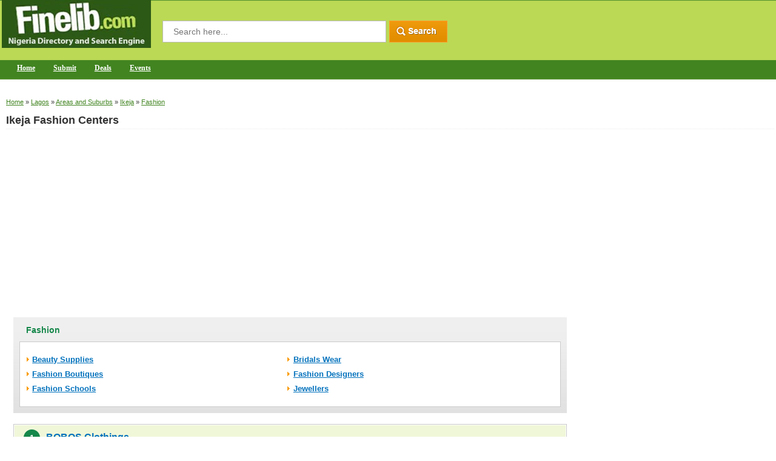

--- FILE ---
content_type: text/html; charset=UTF-8
request_url: https://www.finelib.com/cities/lagos/areas-and-suburbs/ikeja/fashion
body_size: 4908
content:
<!DOCTYPE html PUBLIC "-//W3C//DTD XHTML 1.0 Transitional//EN" "http://www.w3.org/TR/xhtml1/DTD/xhtml1-transitional.dtd">

<html xmlns="http://www.w3.org/1999/xhtml">
<head>

<!-- Global site tag (gtag.js) - Google Analytics -->
<script async src="https://www.googletagmanager.com/gtag/js?id=UA-45089551-1"></script>
<script>
  window.dataLayer = window.dataLayer || [];
  function gtag(){dataLayer.push(arguments);}
  gtag('js', new Date());

  gtag('config', 'UA-45089551-1');
</script>

<script async src="https://pagead2.googlesyndication.com/pagead/js/adsbygoogle.js"></script>
<script>
     (adsbygoogle = window.adsbygoogle || []).push({
          google_ad_client: "ca-pub-2773710396315074",
          enable_page_level_ads: true
     });
</script>


<meta http-equiv="X-UA-Compatible" content="IE=edge" >
<meta http-equiv="Content-Type" content="text/html; charset=utf-8" />

<title>List of Fashion Centers in Ikeja Lagos - Finelib.com</title>
<meta name="description" content="List of fashion centers in Ikeja Lagos. Find addresses, telephones, contacts and locations.">
<meta name="keywords" content="fashion">

<link rel="canonical" href="https://www.finelib.com/cities/lagos/areas-and-suburbs/ikeja/fashion" />
<meta property="og:title" content="List of Fashion Centers in Ikeja Lagos - Finelib.com" />
<meta property="og:url" content="https://www.finelib.com/cities/lagos/areas-and-suburbs/ikeja/fashion" />

<meta name="viewport" content="width=device-width, initial-scale=1" />

<link rel="stylesheet" href="/css/finelib-min-combined.css" />
<script src="/js/custom-min-combined.js"></script>



<meta name="yandex-verification" content="523bb72b094b1c44" />

</head>

<body>

<div class="container">
	<div class="header">
    	<div class="left-wrap">
        	<div class="logo"><a href="https://www.finelib.com">

<picture>
<source type="image/webp" srcset="/images/logo.webp">
<img src="/images/logo.png" alt="finelib.com Home">
</picture>


</a></div>


<form action="/search.php" method="get">
            <div class="srch-wrap">
	
            <div style="float:left;">
                <input type="text" name="q" class="top-srch" placeholder="Search here..." value="" required="required" />
            </div>
            <div style="float:left;"><input id="search_button" type="image" src="/images/top-srch.gif" /></div>
	
        </div>
        </form>


         <div class="navigation-bar">
<!--
            <div class="res-button"><span>&nbsp;</span><span>&nbsp;</span><span>&nbsp;</span></div>
-->
            <div class="clear"></div>
	
        	<div id="smoothmenu1" class="ddsmoothmenu">
            <ul>
                <li id="menu_home"><a style="color: #fff;" href="/">Home</a></li>


                <li id="menu_add"><a style="color: #fff;" href="/add.php?category_id=4348">Submit</a>
                <li id="menu_add"><a style="color: #fff;" href="https://www.finelib.com/deals/">Deals</a>
                <li><a style="color: #fff;" href="/events">Events</a></li>
<!--
                    <ul>
                        <li><a href="#">Sub Item 1.1</a></li>
                        <li><a href="#">Sub Item 1.2</a></li>
                    </ul>
-->
                </li>





            </ul>
            <br style="clear: left" />

        </div>
       	</div>
        </div>

	</div>
	<div class="middle-curve"> 
	<div class="breadcrumb"><a href="/">Home</a>
 &raquo; <a href="/cities/lagos">Lagos</a> &raquo; <a href="/cities/lagos/areas-and-suburbs">Areas and Suburbs</a> &raquo; <a href="/cities/lagos/areas-and-suburbs/ikeja">Ikeja</a> &raquo; <a href="/cities/lagos/areas-and-suburbs/ikeja/fashion">Fashion</a>
	</div>
	<h1>Ikeja Fashion Centers</h1>
	<div style="margin-left: 30px; margin-bottom: 10px;"></div>
	<div class="left-column"><script async src="https://pagead2.googlesyndication.com/pagead/js/adsbygoogle.js?client=ca-pub-2773710396315074"
     crossorigin="anonymous"></script>
<!-- Directory-Pages-ads -->
<ins class="adsbygoogle"
     style="display:block"
     data-ad-client="ca-pub-2773710396315074"
     data-ad-slot="3503002440"
     data-ad-format="auto"
     data-full-width-responsive="true"></ins>
<script>
     (adsbygoogle = window.adsbygoogle || []).push({});
</script></div>
	<br />

	<div class="left-column">
	<table width="100%" border="0" cellspacing="0" cellpadding="0">
	<tr>
	<td valign="top" align="left">
	<div class="left-column">

			<div class="box-682">
				<div class="box-headings">
					<div style="overflow: auto;">
					<div style="float: left;">Fashion</div>
					<div class="custom-spacing-box">
					</div>
					</div>
				</div>

				<div style="float:none; margin:10px; margin-top:0; border:1px solid #cacaca; background:#fff;" class="category-list newlist">
				<ul>
<li><a href="/cities/lagos/areas-and-suburbs/ikeja/fashion/beauty-supplies">Beauty Supplies</a></li>
<li><a href="/cities/lagos/areas-and-suburbs/ikeja/fashion/bridals-wear">Bridals Wear</a></li>
<li><a href="/cities/lagos/areas-and-suburbs/ikeja/fashion/fashion-boutiques">Fashion Boutiques</a></li>
<li><a href="/cities/lagos/areas-and-suburbs/ikeja/fashion/fashion-designers">Fashion Designers</a></li>
<li><a href="/cities/lagos/areas-and-suburbs/ikeja/fashion/fashion-schools">Fashion Schools</a></li>
<li><a href="/cities/lagos/areas-and-suburbs/ikeja/fashion/jewellers">Jewellers</a></li>

				</ul>
				</div>

			</div>

				<br />
				<div class="box-682 bg-none">
					<div class="box-headings box-new-hed">
						<div class="right"></div>
						<span class="hd-number">1</span><a href="/listing/BOBOS-Clothings/60393/">BOBOS Clothings</a>
					</div>
					<div class="bx-inner">
						<div class="left-img-listing"><img src="/images/listings/tn/60393_company_logo.JPG" alt="" class="review-img-border-2 left company_logo_tn"></div>
						<div class="listing-info-img">
							<div class="cmpny-lstng-1"><img src="/images/bldng.png" alt="">61 Allen Avenue, Opposite First Bank, Allen Avenue, lkeja, Lagos Nigeria</div>

							<div class="tel-no-div">
<div class="cmpny-lstng-1"><img src="/images/phone-2.png" alt="">0908 479 6179, 0803 379 9660</div>

							</div>
							<div class="tel-no-div">

							<div class="cmpny-lstng url"><img src="/images/more.png" alt="" class="mre-img"><a href="https://www.finelib.com/listing/BOBOS-Clothings/60393/">More info</a></div>
							</div>
						</div>
						<div class="right-listing-rating">
							<div style="float:left; padding-right:10px;"><strong><a href="/review.php?listing_id=60393">Write a Review</a></strong></div>

						</div>
						<div class="listing-desc">
							<p>BOBOS Clothings is arguably  number one mens fashion online shopping site in Nigeria offering an online shopping experience like never before and quality products.</p>
						</div>

					</div>

				</div>

				<br />
				<div class="box-682 bg-none">
					<div class="box-headings box-new-hed">
						<div class="right"></div>
						<span class="hd-number">2</span><a href="/listing/Mizzck-Fashion/25321/">Mizzck Fashion</a>
					</div>
					<div class="bx-inner">
						<div class="left-img-listing"><img src="/images/listings/tn/25321_company_logo.JPG" alt="" class="review-img-border-2 left company_logo_tn"></div>
						<div class="listing-info-img">
							<div class="cmpny-lstng-1"><img src="/images/bldng.png" alt="">25 Alhaji Jimoh Street Off Adeniyi Jones, Ikeja, Lagos Nigeria</div>

							<div class="tel-no-div">
<div class="cmpny-lstng-1"><img src="/images/phone-2.png" alt="">0805 692 6331</div>

							</div>
							<div class="tel-no-div">

							<div class="cmpny-lstng url"><img src="/images/more.png" alt="" class="mre-img"><a href="https://www.finelib.com/listing/Mizzck-Fashion/25321/">More info</a></div>
							</div>
						</div>
						<div class="right-listing-rating">
							<div style="float:left; padding-right:10px;"><strong><a href="/review.php?listing_id=25321">Write a Review</a></strong></div>

						</div>
						<div class="listing-desc">
							<p>Mizzck Fashion is a fun and friendly spot for women of style and elegance thats as expressive and unique as they are! Inspired by the todays woman curves, our exclusive line of clothing is available in a full range of sizes.</p>
						</div>

					</div>

				</div>

				<br />
				<div class="box-682 bg-none">
					<div class="box-headings box-new-hed">
						<div class="right"></div>
						<span class="hd-number">3</span><a href="/listing/Pep-Stores/60398/">Pep Stores</a>
					</div>
					<div class="bx-inner">
						<div class="left-img-listing"><img src="/images/listings/tn/60398_company_logo.JPG" alt="" class="review-img-border-2 left company_logo_tn"></div>
						<div class="listing-info-img">
							<div class="cmpny-lstng-1"><img src="/images/bldng.png" alt="">29/31 Obafemi Awolowo Way, lkeja, Lagos Nigeria</div>

							<div class="tel-no-div">
<div class="cmpny-lstng-1"><img src="/images/phone-2.png" alt="">0814 154 3746</div>

							</div>
							<div class="tel-no-div">

							<div class="cmpny-lstng url"><img src="/images/more.png" alt="" class="mre-img"><a href="https://www.finelib.com/listing/Pep-Stores/60398/">More info</a></div>
							</div>
						</div>
						<div class="right-listing-rating">
							<div style="float:left; padding-right:10px;"><strong><a href="/review.php?listing_id=60398">Write a Review</a></strong></div>

						</div>
						<div class="listing-desc">
							<p>Pep Stores is a classic fashion shop dealing on the sale and distrubuction of baby wears, kids,  mens wear, womens wear and lots more in lkeja Lagos Nigeria.</p>
						</div>

					</div>

				</div>
<br /><div><script async src="https://pagead2.googlesyndication.com/pagead/js/adsbygoogle.js?client=ca-pub-2773710396315074"
     crossorigin="anonymous"></script>
<ins class="adsbygoogle"
     style="display:block"
     data-ad-format="fluid"
     data-ad-layout-key="-g3-16-2z-4t+ub"
     data-ad-client="ca-pub-2773710396315074"
     data-ad-slot="8867009762"></ins>
<script>
     (adsbygoogle = window.adsbygoogle || []).push({});
</script></div>
				<br />
				<div class="box-682 bg-none">
					<div class="box-headings box-new-hed">
						<div class="right"></div>
						<span class="hd-number">4</span><a href="/listing/Watch-galleries/39655/">Watch galleries</a>
					</div>
					<div class="bx-inner">
						<div class="left-img-listing"><img src="/images/listings/tn/39655_company_logo.JPG" alt="" class="review-img-border-2 left company_logo_tn"></div>
						<div class="listing-info-img">
							<div class="cmpny-lstng-1"><img src="/images/bldng.png" alt="">Shop L21 Ikeja Mall, Ikeja, Lagos Nigeria</div>

							<div class="tel-no-div">
<div class="cmpny-lstng-1"><img src="/images/phone-2.png" alt="">+234 702 583 0826, 0803 081 9484, +234(0)12950232</div>

							</div>
							<div class="tel-no-div">

							<div class="cmpny-lstng url"><img src="/images/more.png" alt="" class="mre-img"><a href="https://www.finelib.com/listing/Watch-galleries/39655/">More info</a></div>
							</div>
						</div>
						<div class="right-listing-rating">
							<div style="float:left; padding-right:10px;"><strong><a href="/review.php?listing_id=39655">Write a Review</a></strong></div>

						</div>
						<div class="listing-desc">
							<p>Watch galleries is located in various parts of the country and specifically deals on watch for men and women.</p>
						</div>

					</div>

				</div>

				<br />
				<div class="box-682 bg-none">
					<div class="box-headings box-new-hed">
						<div class="right"></div>
						<span class="hd-number">5</span><a href="/listing/Arabel-Exclusive-Islamic-Materials/60399/">Arabel Exclusive Islamic Materials</a>
					</div>
					<div class="bx-inner">
						<div class="left-img-listing"><img src="/images/listings/tn/60399_company_logo.JPG" alt="" class="review-img-border-2 left company_logo_tn"></div>
						<div class="listing-info-img">
							<div class="cmpny-lstng-1"><img src="/images/bldng.png" alt="">B31-33, 119 Obafemi Awolowo Way, lkeja, Lagos Nigeria</div>

							<div class="tel-no-div">
<div class="cmpny-lstng-1"><img src="/images/phone-2.png" alt="">0806 287 0215</div>

							</div>
							<div class="tel-no-div">

							<div class="cmpny-lstng url"><img src="/images/more.png" alt="" class="mre-img"><a href="https://www.finelib.com/listing/Arabel-Exclusive-Islamic-Materials/60399/">More info</a></div>
							</div>
						</div>
						<div class="right-listing-rating">
							<div style="float:left; padding-right:10px;"><strong><a href="/review.php?listing_id=60399">Write a Review</a></strong></div>

						</div>
						<div class="listing-desc">
							<p>Arabel Exclusive Islamic Materials deals on the sales of lsalamic fashion accessories like shoes, clothes, handbags and lots more in lkeja, Lagos Nigeria.</p>
						</div>

					</div>

				</div>

				<br />
				<div class="box-682 bg-none">
					<div class="box-headings box-new-hed">
						<div class="right"></div>
						<span class="hd-number">6</span><a href="/listing/Bion-Boutique/25320/">Bion Boutique</a>
					</div>
					<div class="bx-inner">
						<div class="left-img-listing"><img src="/images/listings/tn/25320_company_logo.JPG" alt="" class="review-img-border-2 left company_logo_tn"></div>
						<div class="listing-info-img">
							<div class="cmpny-lstng-1"><img src="/images/bldng.png" alt="">8B Toyin Street, Ikeja, Lagos Nigeria</div>

							<div class="tel-no-div">
<div class="cmpny-lstng-1"><img src="/images/phone-2.png" alt="">0706 772 8605, 0909 013 4082, 0810 215 7438</div>

							</div>
							<div class="tel-no-div">

							<div class="cmpny-lstng url"><img src="/images/more.png" alt="" class="mre-img"><a href="https://www.finelib.com/listing/Bion-Boutique/25320/">More info</a></div>
							</div>
						</div>
						<div class="right-listing-rating">
							<div style="float:left; padding-right:10px;"><strong><a href="/review.php?listing_id=25320">Write a Review</a></strong></div>

						</div>
						<div class="listing-desc">
							<p>Bion Boutique is a clothing store in Ikeja, Lagos dealing on the sales of fashionable wears and accessories.</p>
						</div>

					</div>

				</div>

				<br />
				<div class="box-682 bg-none">
					<div class="box-headings box-new-hed">
						<div class="right"></div>
						<span class="hd-number">7</span><a href="/listing/Carissas-Fashion-Store/25317/">Carissa's Fashion Store</a>
					</div>
					<div class="bx-inner">
						<div class="left-img-listing"><img src="/images/listings/tn/25317_company_logo.JPG" alt="" class="review-img-border-2 left company_logo_tn"></div>
						<div class="listing-info-img">
							<div class="cmpny-lstng-1"><img src="/images/bldng.png" alt="">23, Toyin Street, Beside Total Filling Station, Ikeja, Lagos</div>

							<div class="tel-no-div">
<div class="cmpny-lstng-1"><img src="/images/phone-2.png" alt="">0818 315 1153</div>

							</div>
							<div class="tel-no-div">

							<div class="cmpny-lstng url"><img src="/images/more.png" alt="" class="mre-img"><a href="https://www.finelib.com/listing/Carissas-Fashion-Store/25317/">More info</a></div>
							</div>
						</div>
						<div class="right-listing-rating">
							<div style="float:left; padding-right:10px;"><strong><a href="/review.php?listing_id=25317">Write a Review</a></strong></div>

						</div>
						<div class="listing-desc">
							<p>Carissa's is a fashion store for suits, dresses, bags, shoes, gowns and corporate wears and located in ikeja, Lagos</p>
						</div>

					</div>

				</div>
<br /><div><script async src="https://pagead2.googlesyndication.com/pagead/js/adsbygoogle.js?client=ca-pub-2773710396315074"
     crossorigin="anonymous"></script>
<ins class="adsbygoogle"
     style="display:block"
     data-ad-format="fluid"
     data-ad-layout-key="-g3-16-2z-4t+ub"
     data-ad-client="ca-pub-2773710396315074"
     data-ad-slot="8867009762"></ins>
<script>
     (adsbygoogle = window.adsbygoogle || []).push({});
</script></div>
				<br />
				<div class="box-682 bg-none">
					<div class="box-headings box-new-hed">
						<div class="right"></div>
						<span class="hd-number">8</span><a href="/listing/Da-Viva/60401/">Da Viva</a>
					</div>
					<div class="bx-inner">
						<div class="left-img-listing"><img src="/images/listings/tn/60401_company_logo.JPG" alt="" class="review-img-border-2 left company_logo_tn"></div>
						<div class="listing-info-img">
							<div class="cmpny-lstng-1"><img src="/images/bldng.png" alt="">Shop L5l lkeja City Mall, lkeja, Lagos Nigeria</div>

							<div class="tel-no-div">
<div class="cmpny-lstng-1"><img src="/images/phone-2.png" alt="">0815 048 2857, 0803 076 0066</div>

							</div>
							<div class="tel-no-div">

							<div class="cmpny-lstng url"><img src="/images/more.png" alt="" class="mre-img"><a href="https://www.finelib.com/listing/Da-Viva/60401/">More info</a></div>
							</div>
						</div>
						<div class="right-listing-rating">
							<div style="float:left; padding-right:10px;"><strong><a href="/review.php?listing_id=60401">Write a Review</a></strong></div>

						</div>
						<div class="listing-desc">
							<p>Da Viva is a brand for the fashion lover, blending cutting edge designs with the vibrant colours associated with traditional African fabrics.</p>
						</div>

					</div>

				</div>

				<br />
				<div class="box-682 bg-none">
					<div class="box-headings box-new-hed">
						<div class="right"></div>
						<span class="hd-number">9</span><a href="/listing/G-Benson-Shoes--Leather-Wears/93325/">G. Benson Shoes & Leather Wears</a>
					</div>
					<div class="bx-inner">
						<div class="left-img-listing"><img src="/images/listings/tn/93325_company_logo.JPG" alt="" class="review-img-border-2 left company_logo_tn"></div>
						<div class="listing-info-img">
							<div class="cmpny-lstng-1"><img src="/images/bldng.png" alt="">No 26b Adeshina Street Off Obafemi Awolowo Way, Ikeja, Lagos</div>

							<div class="tel-no-div">
<div class="cmpny-lstng-1"><img src="/images/phone-2.png" alt="">0703 339 2699</div>

							</div>
							<div class="tel-no-div">

							<div class="cmpny-lstng url"><img src="/images/more.png" alt="" class="mre-img"><a href="https://www.finelib.com/listing/G-Benson-Shoes--Leather-Wears/93325/">More info</a></div>
							</div>
						</div>
						<div class="right-listing-rating">
							<div style="float:left; padding-right:10px;"><strong><a href="/review.php?listing_id=93325">Write a Review</a></strong></div>

						</div>
						<div class="listing-desc">
							<p>G. Benson Shoes & Leather Wears is a fashion store that deals on sales of trendy men's foot wears including pams, slippers and corporate shoes.</p>
						</div>

					</div>

				</div>

				<br />
				<div class="box-682 bg-none">
					<div class="box-headings box-new-hed">
						<div class="right"></div>
						<span class="hd-number">10</span><a href="/listing/Gatimo-Fashion-Limited/2762/">Gatimo Fashion Limited</a>
					</div>
					<div class="bx-inner">
						<div class="left-img-listing"><img src="/images/no-image.gif" alt="" class="review-img-border-2 left company_logo_tn"></div>
						<div class="listing-info-img">
							<div class="cmpny-lstng-1"><img src="/images/bldng.png" alt="">23A, Issac John Street, GRA Ikeja, Lagos Nigeria</div>

							<div class="tel-no-div">
<div class="cmpny-lstng-1"><img src="/images/phone-2.png" alt="">01-270 0817, 0803 325 5183</div>

							</div>
							<div class="tel-no-div">

							<div class="cmpny-lstng url"><img src="/images/more.png" alt="" class="mre-img"><a href="https://www.finelib.com/listing/Gatimo-Fashion-Limited/2762/">More info</a></div>
							</div>
						</div>
						<div class="right-listing-rating">
							<div style="float:left; padding-right:10px;"><strong><a href="/review.php?listing_id=2762">Write a Review</a></strong></div>

						</div>
						<div class="listing-desc">
							<p>Gatimo Limited is a centre for sales of upmarket clothing, baby wears and accessories, footwear and lots more.</p>
						</div>

					</div>

				</div>

				<br />
				<div class="box-682 bg-none">
					<div class="box-headings box-new-hed">
						<div class="right"></div>
						<span class="hd-number">11</span><a href="/listing/Total-Wrap-Store/39558/">Total Wrap Store</a>
					</div>
					<div class="bx-inner">
						<div class="left-img-listing"><img src="/images/listings/tn/39558_company_logo.JPG" alt="" class="review-img-border-2 left company_logo_tn"></div>
						<div class="listing-info-img">
							<div class="cmpny-lstng-1"><img src="/images/bldng.png" alt="">2nd floor 33, Toyin Street, Ikeja, Lagos State Nigeria</div>

							<div class="tel-no-div">
<div class="cmpny-lstng-1"><img src="/images/phone-2.png" alt="">+234 818 873 3049</div>

							</div>
							<div class="tel-no-div">

							<div class="cmpny-lstng url"><img src="/images/more.png" alt="" class="mre-img"><a href="https://www.finelib.com/listing/Total-Wrap-Store/39558/">More info</a></div>
							</div>
						</div>
						<div class="right-listing-rating">
							<div style="float:left; padding-right:10px;"><strong><a href="/review.php?listing_id=39558">Write a Review</a></strong></div>

						</div>
						<div class="listing-desc">
							<p>Total Wrap Store sells quality clothing and accessories at affordable prices and also interpret your personality through fashion.</p>
						</div>

					</div>

				</div>

				<br />
				<div class="box-682 bg-none">
					<div class="box-headings box-new-hed">
						<div class="right"></div>
						<span class="hd-number">12</span><a href="/listing/Whispers-nigeria/39715/">Whispers nigeria</a>
					</div>
					<div class="bx-inner">
						<div class="left-img-listing"><img src="/images/listings/tn/39715_company_logo.JPG" alt="" class="review-img-border-2 left company_logo_tn"></div>
						<div class="listing-info-img">
							<div class="cmpny-lstng-1"><img src="/images/bldng.png" alt="">7A Olorunimbe Street, Wemabod Estate, Off Adeniyi Jones, Ikeja, Lagos State Nigeria</div>

							<div class="tel-no-div">
<div class="cmpny-lstng-1"><img src="/images/phone-2.png" alt="">0818 384 3683</div>

							</div>
							<div class="tel-no-div">

							<div class="cmpny-lstng url"><img src="/images/more.png" alt="" class="mre-img"><a href="https://www.finelib.com/listing/Whispers-nigeria/39715/">More info</a></div>
							</div>
						</div>
						<div class="right-listing-rating">
							<div style="float:left; padding-right:10px;"><strong><a href="/review.php?listing_id=39715">Write a Review</a></strong></div>

						</div>
						<div class="listing-desc">
							<p>Whispers nigeria provides an excellent fabric on clothes such as swimwear, beachwear, swimsuits and lots more.</p>
						</div>

					</div>

				</div>

				<br />
				<div class="box-682 bg-none">
					<div class="box-headings box-new-hed">
						<div class="right"></div>
						<span class="hd-number">13</span><a href="/listing/Woodin/60396/">Woodin</a>
					</div>
					<div class="bx-inner">
						<div class="left-img-listing"><img src="/images/listings/tn/60396_company_logo.JPG" alt="" class="review-img-border-2 left company_logo_tn"></div>
						<div class="listing-info-img">
							<div class="cmpny-lstng-1"><img src="/images/bldng.png" alt="">176/194, Obafemi Awolowo Way Ikeja City Mall, Alausa, lkeja, Lagos Nigeria</div>

							<div class="tel-no-div">
<div class="cmpny-lstng-1"><img src="/images/phone-2.png" alt="">0809 019 9961</div>

							</div>
							<div class="tel-no-div">

							<div class="cmpny-lstng url"><img src="/images/more.png" alt="" class="mre-img"><a href="https://www.finelib.com/listing/Woodin/60396/">More info</a></div>
							</div>
						</div>
						<div class="right-listing-rating">
							<div style="float:left; padding-right:10px;"><strong><a href="/review.php?listing_id=60396">Write a Review</a></strong></div>

						</div>
						<div class="listing-desc">
							<p>Woodin is a fashion shop dealing in the sale and distrubtion of ankara fabrics in lkeja, Lagos Nigeria.</p>
						</div>

					</div>

				</div>

	<!--paging starts here-->
	<div class="paging-box">
<a>Previous</a><a class="active">1</a><a>Next</a>
	</div>
	<!--paging ends here-->

	</div>
	</td>
	<td valign="top" align="left" class="custom-spacing-td">
	<div class="right-column">

	<script async src="//pagead2.googlesyndication.com/pagead/js/adsbygoogle.js"></script>
<!-- Right Banner Ads -->
<ins class="adsbygoogle"
     style="display:inline-block;width:300px;height:250px"
     data-ad-client="ca-pub-2773710396315074"
     data-ad-slot="4669122544"></ins>
<script>
(adsbygoogle = window.adsbygoogle || []).push({});
</script>

	<br />
	<br />
<script async src="//pagead2.googlesyndication.com/pagead/js/adsbygoogle.js"></script>
<!-- Second Right Banner Ads -->
<ins class="adsbygoogle"
     style="display:inline-block;width:300px;height:600px"
     data-ad-client="ca-pub-2773710396315074"
     data-ad-slot="1858270140"></ins>
<script>
(adsbygoogle = window.adsbygoogle || []).push({});
</script>
	<br />
	<br />
<a href="/ads/40"><img src="/images/banners/40.JPG" alt="" /></a><br /><br />

	</div>
	</td>
	</tr>
	</table>
	</div>
    <div class="footer-bg">
    <div class="bot-fix"> 
        <div class="fot-logo">
        	<a href="/"><img src="/images/fot-logo.png" alt="" /></a>
            <span>Finelib.com &copy; 2016 - All Rights Reserved.</span>
		</div>
        <div class="about-us-fot">
          <strong>Add Your Business</strong>
           <ul>
             <li><a href="/add.php?category_id=4348">Add Your Business</a></li>
             <li><a href="/account.php">Edit Your Business</a></li>
             <li><a href="/account.php">Business Login</a></li>
             <li><a href="/partner.php">Partner Login</a></li>
           </ul>
        </div>
        <div class="about-us-fot">
          <strong>About Us</strong>
           <ul>
             <li><a href="/about.php">About FineLib.com</a></li>
             <li><a href="/terms-conditions.php">Terms of Service</a></li>
             <li><a href="/privacy-policy.php">Privacy Policy</a></li>
             <li><a href="/press.php">Press</a></li>
           </ul>
        </div>
        <div class="about-us-fot">
          <strong>Contact Us</strong>
           <ul>
             <li><a href="/contact.php">Contact Us</a></li>
             <li><a href="/advertise.php">Advertise</a></li>
             <li><a href="/deals/">Deals</a></li>
           </ul>
        </div>
        <div class="about-us-fot">
          <strong>Review and Help</strong>
           <ul>
	<li><a href="/review.php"; title="Please go to a business' detailed page to submit a review for that business."">Write a Review</a></li>
             <li><a href="/help.php">Help</a></li>
             <li><a href="/about">Readings</a></li>
             <li><a href="https://www.finelib.com/towns">Towns</a></li>
           </ul>
        </div>
      	<div class="about-us-fot no-backg">
          <strong>Follow Us On </strong>
           <div class="social">
             <a href="https://www.facebook.com/finelibnigeria" target="_blank"><img src="/images/facebook.jpg" alt="Follow us on Facebook" /></a>
             <a href="https://www.twitter.com/finelib" target="_blank"><img src="/images/twitter.jpg" alt="Follow us on Twitter" /></a>
         </div>
      </div>
      </div>        
    </div>    
</div>






<!--
<script src="/js/jquery-latest-min.js"></script>
<script type="text/javascript" src="/js/custom-min.js"></script>
-->
<script type="text/javascript" src="//s7.addthis.com/js/300/addthis_widget.js#pubid=ra-633d202022947a54"></script>


<script defer src="https://static.cloudflareinsights.com/beacon.min.js/vcd15cbe7772f49c399c6a5babf22c1241717689176015" integrity="sha512-ZpsOmlRQV6y907TI0dKBHq9Md29nnaEIPlkf84rnaERnq6zvWvPUqr2ft8M1aS28oN72PdrCzSjY4U6VaAw1EQ==" data-cf-beacon='{"version":"2024.11.0","token":"684113467a38456c917b8f49bcff9dc0","server_timing":{"name":{"cfCacheStatus":true,"cfEdge":true,"cfExtPri":true,"cfL4":true,"cfOrigin":true,"cfSpeedBrain":true},"location_startswith":null}}' crossorigin="anonymous"></script>
</body>
</html>

--- FILE ---
content_type: text/html; charset=utf-8
request_url: https://www.google.com/recaptcha/api2/aframe
body_size: 267
content:
<!DOCTYPE HTML><html><head><meta http-equiv="content-type" content="text/html; charset=UTF-8"></head><body><script nonce="xXPGYoLLzsN7Vfx4SpDoyQ">/** Anti-fraud and anti-abuse applications only. See google.com/recaptcha */ try{var clients={'sodar':'https://pagead2.googlesyndication.com/pagead/sodar?'};window.addEventListener("message",function(a){try{if(a.source===window.parent){var b=JSON.parse(a.data);var c=clients[b['id']];if(c){var d=document.createElement('img');d.src=c+b['params']+'&rc='+(localStorage.getItem("rc::a")?sessionStorage.getItem("rc::b"):"");window.document.body.appendChild(d);sessionStorage.setItem("rc::e",parseInt(sessionStorage.getItem("rc::e")||0)+1);localStorage.setItem("rc::h",'1768996616146');}}}catch(b){}});window.parent.postMessage("_grecaptcha_ready", "*");}catch(b){}</script></body></html>